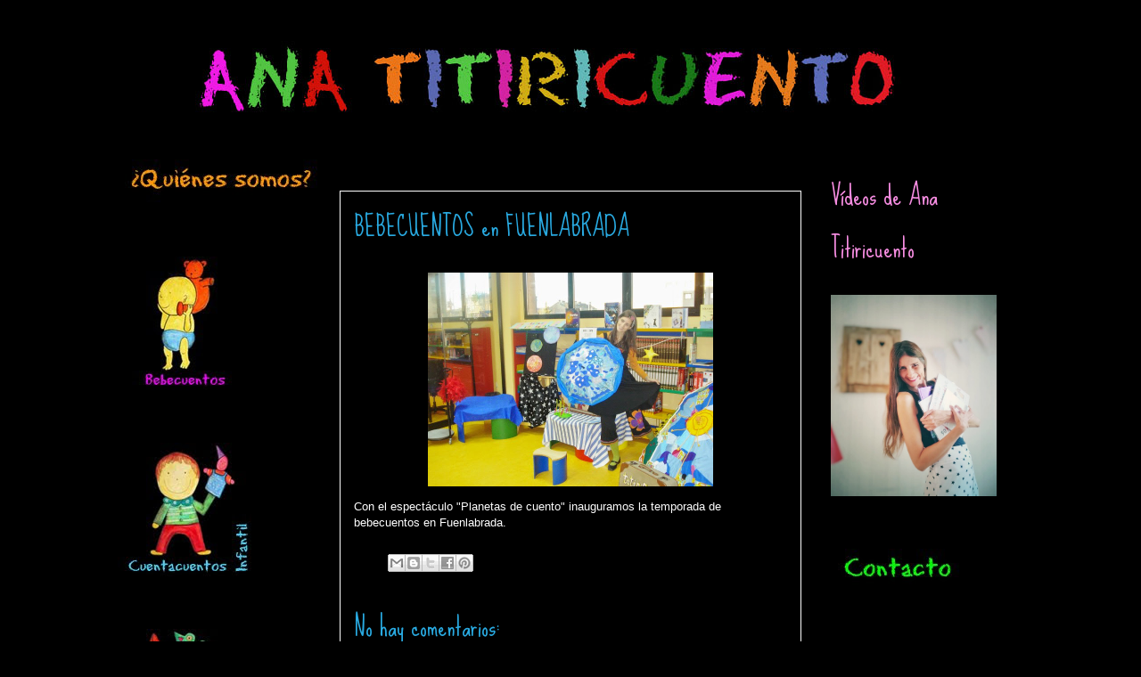

--- FILE ---
content_type: text/html; charset=UTF-8
request_url: http://www.titiricuento.com/b/stats?style=BLACK_TRANSPARENT&timeRange=ALL_TIME&token=APq4FmDiBcXm9l0M5inKuqRVg1HwH1WZfmdehn3nTP6waKYx7_GCWXSMfDp4avcRTUrNkbc0Eh86UGWMDQEVu9ffz02woL9Ngw
body_size: 260
content:
{"total":132657,"sparklineOptions":{"backgroundColor":{"fillOpacity":0.1,"fill":"#000000"},"series":[{"areaOpacity":0.3,"color":"#202020"}]},"sparklineData":[[0,14],[1,29],[2,25],[3,26],[4,19],[5,37],[6,25],[7,53],[8,39],[9,24],[10,16],[11,61],[12,25],[13,53],[14,33],[15,24],[16,24],[17,29],[18,32],[19,82],[20,16],[21,44],[22,20],[23,35],[24,30],[25,93],[26,44],[27,67],[28,46],[29,35]],"nextTickMs":3600000}